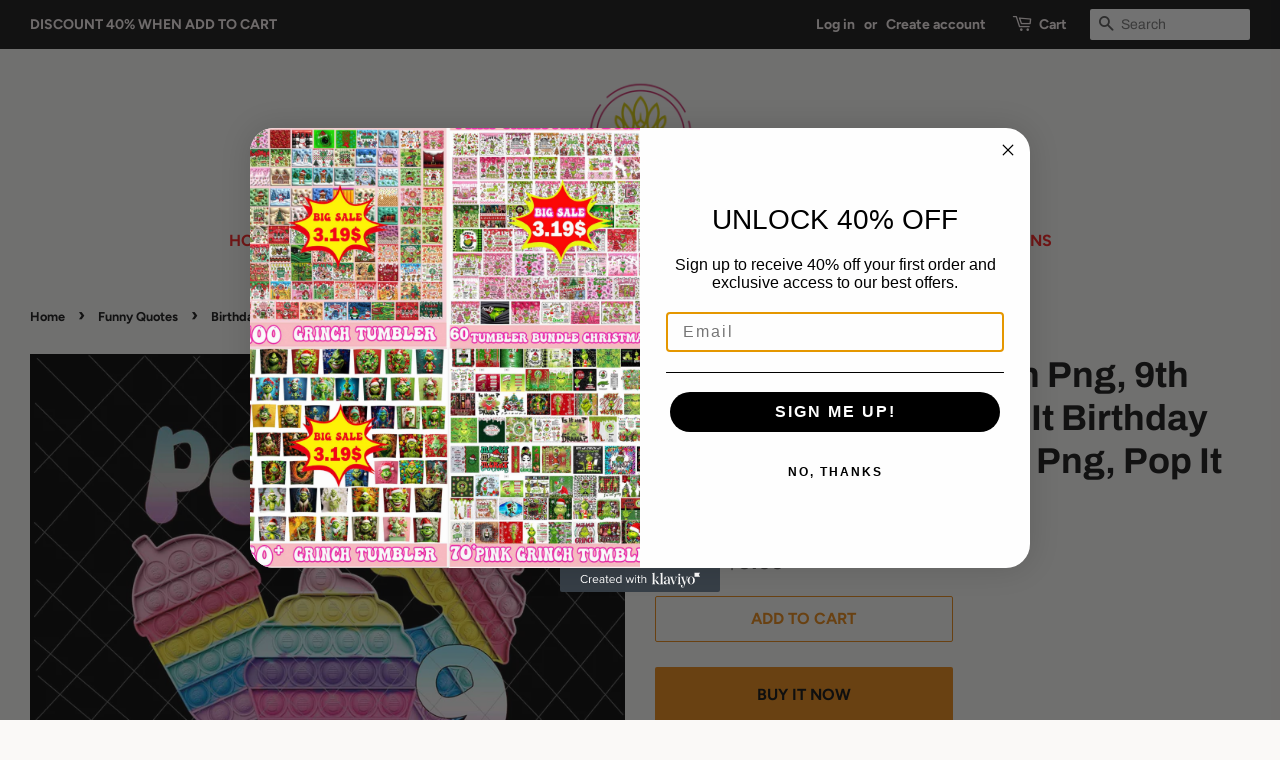

--- FILE ---
content_type: text/html; charset=utf-8
request_url: https://buydesigntshirt.com/collections/quotes/products/copy-of-birthday-girl-pop-it-8th-png-8th-birthday-gir-png-pop-it-birthday-girl-png-birthday-girl-png-pop-it-png
body_size: 17379
content:
<!doctype html>
<html class="no-js">
<head>
  <meta name="p:domain_verify" content="b496f5bd61bac5a0033a0f55bddcdb93"/>
  <!-- Basic page needs ================================================== -->
  <meta charset="utf-8">
  <meta http-equiv="X-UA-Compatible" content="IE=edge,chrome=1">

  
  <link rel="shortcut icon" href="//buydesigntshirt.com/cdn/shop/files/LOGOGOGO_32x32.png?v=1613783415" type="image/png" />
  

  <!-- Title and description ================================================== -->
  <title>
  Birthday Girl Pop It 9th Png, 9th Birthday Gir Png, Pop It Birthday Gi &ndash; buydesigntshirt
  </title>

  
  <meta name="description" content="*** Welcome to Buydesigntshirt *** *** INSTANT DOWNLOAD FILE **** In Zip package are 5 groaphic digital files for instatnt download:- 2 SVG-1 PNG( 300 ppi)-1 DXF-1 EPS File * Unzip your ZIP file after downloadedThis is a listing for one SVG, DXF, and EPS file for electronic cutting machines along with one PNG file. Thi">
  

  <!-- Social meta ================================================== -->
  <!-- /snippets/social-meta-tags.liquid -->




<meta property="og:site_name" content="buydesigntshirt">
<meta property="og:url" content="https://buydesigntshirt.com/products/copy-of-birthday-girl-pop-it-8th-png-8th-birthday-gir-png-pop-it-birthday-girl-png-birthday-girl-png-pop-it-png">
<meta property="og:title" content="Birthday Girl Pop It 9th Png, 9th Birthday Gir Png, Pop It Birthday Girl Png, Birthday Girl Png, Pop It Png">
<meta property="og:type" content="product">
<meta property="og:description" content="*** Welcome to Buydesigntshirt *** *** INSTANT DOWNLOAD FILE **** In Zip package are 5 groaphic digital files for instatnt download:- 2 SVG-1 PNG( 300 ppi)-1 DXF-1 EPS File * Unzip your ZIP file after downloadedThis is a listing for one SVG, DXF, and EPS file for electronic cutting machines along with one PNG file. Thi">

  <meta property="og:price:amount" content="2.99">
  <meta property="og:price:currency" content="USD">

<meta property="og:image" content="http://buydesigntshirt.com/cdn/shop/products/Untitled-2_bc48065a-57fe-4295-9f3b-50f41f5623b9_1200x1200.jpg?v=1633188139">
<meta property="og:image:secure_url" content="https://buydesigntshirt.com/cdn/shop/products/Untitled-2_bc48065a-57fe-4295-9f3b-50f41f5623b9_1200x1200.jpg?v=1633188139">


  <meta name="twitter:site" content="@buydesigntshirt">

<meta name="twitter:card" content="summary_large_image">
<meta name="twitter:title" content="Birthday Girl Pop It 9th Png, 9th Birthday Gir Png, Pop It Birthday Girl Png, Birthday Girl Png, Pop It Png">
<meta name="twitter:description" content="*** Welcome to Buydesigntshirt *** *** INSTANT DOWNLOAD FILE **** In Zip package are 5 groaphic digital files for instatnt download:- 2 SVG-1 PNG( 300 ppi)-1 DXF-1 EPS File * Unzip your ZIP file after downloadedThis is a listing for one SVG, DXF, and EPS file for electronic cutting machines along with one PNG file. Thi">


  <!-- Helpers ================================================== -->
  <link rel="canonical" href="https://buydesigntshirt.com/products/copy-of-birthday-girl-pop-it-8th-png-8th-birthday-gir-png-pop-it-birthday-girl-png-birthday-girl-png-pop-it-png">
  <meta name="viewport" content="width=device-width,initial-scale=1">
  <meta name="theme-color" content="#e88611">

  <!-- CSS ================================================== -->
  <link href="//buydesigntshirt.com/cdn/shop/t/2/assets/timber.scss.css?v=14483278867856326671759259377" rel="stylesheet" type="text/css" media="all" />
  <link href="//buydesigntshirt.com/cdn/shop/t/2/assets/theme.scss.css?v=74756731365580067191759259377" rel="stylesheet" type="text/css" media="all" />

  <script>
    window.theme = window.theme || {};

    var theme = {
      strings: {
        addToCart: "Add to Cart",
        soldOut: "Sold Out",
        unavailable: "Unavailable",
        zoomClose: "Close (Esc)",
        zoomPrev: "Previous (Left arrow key)",
        zoomNext: "Next (Right arrow key)",
        addressError: "Error looking up that address",
        addressNoResults: "No results for that address",
        addressQueryLimit: "You have exceeded the Google API usage limit. Consider upgrading to a \u003ca href=\"https:\/\/developers.google.com\/maps\/premium\/usage-limits\"\u003ePremium Plan\u003c\/a\u003e.",
        authError: "There was a problem authenticating your Google Maps API Key."
      },
      settings: {
        // Adding some settings to allow the editor to update correctly when they are changed
        enableWideLayout: true,
        typeAccentTransform: true,
        typeAccentSpacing: false,
        baseFontSize: '17px',
        headerBaseFontSize: '36px',
        accentFontSize: '16px'
      },
      variables: {
        mediaQueryMedium: 'screen and (max-width: 768px)',
        bpSmall: false
      },
      moneyFormat: "${{amount}}"
    }

    document.documentElement.className = document.documentElement.className.replace('no-js', 'supports-js');
  </script>

  <!-- Header hook for plugins ================================================== -->
  <script>window.performance && window.performance.mark && window.performance.mark('shopify.content_for_header.start');</script><meta id="shopify-digital-wallet" name="shopify-digital-wallet" content="/28406218800/digital_wallets/dialog">
<meta name="shopify-checkout-api-token" content="a678c040f71656cc09e0e7cf9b93ddfb">
<meta id="in-context-paypal-metadata" data-shop-id="28406218800" data-venmo-supported="false" data-environment="production" data-locale="en_US" data-paypal-v4="true" data-currency="USD">
<link rel="alternate" type="application/json+oembed" href="https://buydesigntshirt.com/products/copy-of-birthday-girl-pop-it-8th-png-8th-birthday-gir-png-pop-it-birthday-girl-png-birthday-girl-png-pop-it-png.oembed">
<script async="async" src="/checkouts/internal/preloads.js?locale=en-US"></script>
<script id="shopify-features" type="application/json">{"accessToken":"a678c040f71656cc09e0e7cf9b93ddfb","betas":["rich-media-storefront-analytics"],"domain":"buydesigntshirt.com","predictiveSearch":true,"shopId":28406218800,"locale":"en"}</script>
<script>var Shopify = Shopify || {};
Shopify.shop = "buydesigntshirt.myshopify.com";
Shopify.locale = "en";
Shopify.currency = {"active":"USD","rate":"1.0"};
Shopify.country = "US";
Shopify.theme = {"name":"Minimal","id":80502849584,"schema_name":"Minimal","schema_version":"11.7.9","theme_store_id":380,"role":"main"};
Shopify.theme.handle = "null";
Shopify.theme.style = {"id":null,"handle":null};
Shopify.cdnHost = "buydesigntshirt.com/cdn";
Shopify.routes = Shopify.routes || {};
Shopify.routes.root = "/";</script>
<script type="module">!function(o){(o.Shopify=o.Shopify||{}).modules=!0}(window);</script>
<script>!function(o){function n(){var o=[];function n(){o.push(Array.prototype.slice.apply(arguments))}return n.q=o,n}var t=o.Shopify=o.Shopify||{};t.loadFeatures=n(),t.autoloadFeatures=n()}(window);</script>
<script id="shop-js-analytics" type="application/json">{"pageType":"product"}</script>
<script defer="defer" async type="module" src="//buydesigntshirt.com/cdn/shopifycloud/shop-js/modules/v2/client.init-shop-cart-sync_C5BV16lS.en.esm.js"></script>
<script defer="defer" async type="module" src="//buydesigntshirt.com/cdn/shopifycloud/shop-js/modules/v2/chunk.common_CygWptCX.esm.js"></script>
<script type="module">
  await import("//buydesigntshirt.com/cdn/shopifycloud/shop-js/modules/v2/client.init-shop-cart-sync_C5BV16lS.en.esm.js");
await import("//buydesigntshirt.com/cdn/shopifycloud/shop-js/modules/v2/chunk.common_CygWptCX.esm.js");

  window.Shopify.SignInWithShop?.initShopCartSync?.({"fedCMEnabled":true,"windoidEnabled":true});

</script>
<script>(function() {
  var isLoaded = false;
  function asyncLoad() {
    if (isLoaded) return;
    isLoaded = true;
    var urls = ["https:\/\/sales-pop.carecart.io\/lib\/salesnotifier.js?shop=buydesigntshirt.myshopify.com"];
    for (var i = 0; i < urls.length; i++) {
      var s = document.createElement('script');
      s.type = 'text/javascript';
      s.async = true;
      s.src = urls[i];
      var x = document.getElementsByTagName('script')[0];
      x.parentNode.insertBefore(s, x);
    }
  };
  if(window.attachEvent) {
    window.attachEvent('onload', asyncLoad);
  } else {
    window.addEventListener('load', asyncLoad, false);
  }
})();</script>
<script id="__st">var __st={"a":28406218800,"offset":25200,"reqid":"65b79a95-c690-41bb-84d0-5a2ce8da0271-1768669324","pageurl":"buydesigntshirt.com\/collections\/quotes\/products\/copy-of-birthday-girl-pop-it-8th-png-8th-birthday-gir-png-pop-it-birthday-girl-png-birthday-girl-png-pop-it-png","u":"50c5dacf467f","p":"product","rtyp":"product","rid":6709441560624};</script>
<script>window.ShopifyPaypalV4VisibilityTracking = true;</script>
<script id="captcha-bootstrap">!function(){'use strict';const t='contact',e='account',n='new_comment',o=[[t,t],['blogs',n],['comments',n],[t,'customer']],c=[[e,'customer_login'],[e,'guest_login'],[e,'recover_customer_password'],[e,'create_customer']],r=t=>t.map((([t,e])=>`form[action*='/${t}']:not([data-nocaptcha='true']) input[name='form_type'][value='${e}']`)).join(','),a=t=>()=>t?[...document.querySelectorAll(t)].map((t=>t.form)):[];function s(){const t=[...o],e=r(t);return a(e)}const i='password',u='form_key',d=['recaptcha-v3-token','g-recaptcha-response','h-captcha-response',i],f=()=>{try{return window.sessionStorage}catch{return}},m='__shopify_v',_=t=>t.elements[u];function p(t,e,n=!1){try{const o=window.sessionStorage,c=JSON.parse(o.getItem(e)),{data:r}=function(t){const{data:e,action:n}=t;return t[m]||n?{data:e,action:n}:{data:t,action:n}}(c);for(const[e,n]of Object.entries(r))t.elements[e]&&(t.elements[e].value=n);n&&o.removeItem(e)}catch(o){console.error('form repopulation failed',{error:o})}}const l='form_type',E='cptcha';function T(t){t.dataset[E]=!0}const w=window,h=w.document,L='Shopify',v='ce_forms',y='captcha';let A=!1;((t,e)=>{const n=(g='f06e6c50-85a8-45c8-87d0-21a2b65856fe',I='https://cdn.shopify.com/shopifycloud/storefront-forms-hcaptcha/ce_storefront_forms_captcha_hcaptcha.v1.5.2.iife.js',D={infoText:'Protected by hCaptcha',privacyText:'Privacy',termsText:'Terms'},(t,e,n)=>{const o=w[L][v],c=o.bindForm;if(c)return c(t,g,e,D).then(n);var r;o.q.push([[t,g,e,D],n]),r=I,A||(h.body.append(Object.assign(h.createElement('script'),{id:'captcha-provider',async:!0,src:r})),A=!0)});var g,I,D;w[L]=w[L]||{},w[L][v]=w[L][v]||{},w[L][v].q=[],w[L][y]=w[L][y]||{},w[L][y].protect=function(t,e){n(t,void 0,e),T(t)},Object.freeze(w[L][y]),function(t,e,n,w,h,L){const[v,y,A,g]=function(t,e,n){const i=e?o:[],u=t?c:[],d=[...i,...u],f=r(d),m=r(i),_=r(d.filter((([t,e])=>n.includes(e))));return[a(f),a(m),a(_),s()]}(w,h,L),I=t=>{const e=t.target;return e instanceof HTMLFormElement?e:e&&e.form},D=t=>v().includes(t);t.addEventListener('submit',(t=>{const e=I(t);if(!e)return;const n=D(e)&&!e.dataset.hcaptchaBound&&!e.dataset.recaptchaBound,o=_(e),c=g().includes(e)&&(!o||!o.value);(n||c)&&t.preventDefault(),c&&!n&&(function(t){try{if(!f())return;!function(t){const e=f();if(!e)return;const n=_(t);if(!n)return;const o=n.value;o&&e.removeItem(o)}(t);const e=Array.from(Array(32),(()=>Math.random().toString(36)[2])).join('');!function(t,e){_(t)||t.append(Object.assign(document.createElement('input'),{type:'hidden',name:u})),t.elements[u].value=e}(t,e),function(t,e){const n=f();if(!n)return;const o=[...t.querySelectorAll(`input[type='${i}']`)].map((({name:t})=>t)),c=[...d,...o],r={};for(const[a,s]of new FormData(t).entries())c.includes(a)||(r[a]=s);n.setItem(e,JSON.stringify({[m]:1,action:t.action,data:r}))}(t,e)}catch(e){console.error('failed to persist form',e)}}(e),e.submit())}));const S=(t,e)=>{t&&!t.dataset[E]&&(n(t,e.some((e=>e===t))),T(t))};for(const o of['focusin','change'])t.addEventListener(o,(t=>{const e=I(t);D(e)&&S(e,y())}));const B=e.get('form_key'),M=e.get(l),P=B&&M;t.addEventListener('DOMContentLoaded',(()=>{const t=y();if(P)for(const e of t)e.elements[l].value===M&&p(e,B);[...new Set([...A(),...v().filter((t=>'true'===t.dataset.shopifyCaptcha))])].forEach((e=>S(e,t)))}))}(h,new URLSearchParams(w.location.search),n,t,e,['guest_login'])})(!0,!0)}();</script>
<script integrity="sha256-4kQ18oKyAcykRKYeNunJcIwy7WH5gtpwJnB7kiuLZ1E=" data-source-attribution="shopify.loadfeatures" defer="defer" src="//buydesigntshirt.com/cdn/shopifycloud/storefront/assets/storefront/load_feature-a0a9edcb.js" crossorigin="anonymous"></script>
<script data-source-attribution="shopify.dynamic_checkout.dynamic.init">var Shopify=Shopify||{};Shopify.PaymentButton=Shopify.PaymentButton||{isStorefrontPortableWallets:!0,init:function(){window.Shopify.PaymentButton.init=function(){};var t=document.createElement("script");t.src="https://buydesigntshirt.com/cdn/shopifycloud/portable-wallets/latest/portable-wallets.en.js",t.type="module",document.head.appendChild(t)}};
</script>
<script data-source-attribution="shopify.dynamic_checkout.buyer_consent">
  function portableWalletsHideBuyerConsent(e){var t=document.getElementById("shopify-buyer-consent"),n=document.getElementById("shopify-subscription-policy-button");t&&n&&(t.classList.add("hidden"),t.setAttribute("aria-hidden","true"),n.removeEventListener("click",e))}function portableWalletsShowBuyerConsent(e){var t=document.getElementById("shopify-buyer-consent"),n=document.getElementById("shopify-subscription-policy-button");t&&n&&(t.classList.remove("hidden"),t.removeAttribute("aria-hidden"),n.addEventListener("click",e))}window.Shopify?.PaymentButton&&(window.Shopify.PaymentButton.hideBuyerConsent=portableWalletsHideBuyerConsent,window.Shopify.PaymentButton.showBuyerConsent=portableWalletsShowBuyerConsent);
</script>
<script>
  function portableWalletsCleanup(e){e&&e.src&&console.error("Failed to load portable wallets script "+e.src);var t=document.querySelectorAll("shopify-accelerated-checkout .shopify-payment-button__skeleton, shopify-accelerated-checkout-cart .wallet-cart-button__skeleton"),e=document.getElementById("shopify-buyer-consent");for(let e=0;e<t.length;e++)t[e].remove();e&&e.remove()}function portableWalletsNotLoadedAsModule(e){e instanceof ErrorEvent&&"string"==typeof e.message&&e.message.includes("import.meta")&&"string"==typeof e.filename&&e.filename.includes("portable-wallets")&&(window.removeEventListener("error",portableWalletsNotLoadedAsModule),window.Shopify.PaymentButton.failedToLoad=e,"loading"===document.readyState?document.addEventListener("DOMContentLoaded",window.Shopify.PaymentButton.init):window.Shopify.PaymentButton.init())}window.addEventListener("error",portableWalletsNotLoadedAsModule);
</script>

<script type="module" src="https://buydesigntshirt.com/cdn/shopifycloud/portable-wallets/latest/portable-wallets.en.js" onError="portableWalletsCleanup(this)" crossorigin="anonymous"></script>
<script nomodule>
  document.addEventListener("DOMContentLoaded", portableWalletsCleanup);
</script>

<link id="shopify-accelerated-checkout-styles" rel="stylesheet" media="screen" href="https://buydesigntshirt.com/cdn/shopifycloud/portable-wallets/latest/accelerated-checkout-backwards-compat.css" crossorigin="anonymous">
<style id="shopify-accelerated-checkout-cart">
        #shopify-buyer-consent {
  margin-top: 1em;
  display: inline-block;
  width: 100%;
}

#shopify-buyer-consent.hidden {
  display: none;
}

#shopify-subscription-policy-button {
  background: none;
  border: none;
  padding: 0;
  text-decoration: underline;
  font-size: inherit;
  cursor: pointer;
}

#shopify-subscription-policy-button::before {
  box-shadow: none;
}

      </style>

<script>window.performance && window.performance.mark && window.performance.mark('shopify.content_for_header.end');</script>

  <script src="//buydesigntshirt.com/cdn/shop/t/2/assets/jquery-2.2.3.min.js?v=58211863146907186831583486060" type="text/javascript"></script>

  <script src="//buydesigntshirt.com/cdn/shop/t/2/assets/lazysizes.min.js?v=155223123402716617051583486060" async="async"></script>

  
  

<!-- BEGIN app block: shopify://apps/klaviyo-email-marketing-sms/blocks/klaviyo-onsite-embed/2632fe16-c075-4321-a88b-50b567f42507 -->












  <script async src="https://static.klaviyo.com/onsite/js/UdYP3H/klaviyo.js?company_id=UdYP3H"></script>
  <script>!function(){if(!window.klaviyo){window._klOnsite=window._klOnsite||[];try{window.klaviyo=new Proxy({},{get:function(n,i){return"push"===i?function(){var n;(n=window._klOnsite).push.apply(n,arguments)}:function(){for(var n=arguments.length,o=new Array(n),w=0;w<n;w++)o[w]=arguments[w];var t="function"==typeof o[o.length-1]?o.pop():void 0,e=new Promise((function(n){window._klOnsite.push([i].concat(o,[function(i){t&&t(i),n(i)}]))}));return e}}})}catch(n){window.klaviyo=window.klaviyo||[],window.klaviyo.push=function(){var n;(n=window._klOnsite).push.apply(n,arguments)}}}}();</script>

  
    <script id="viewed_product">
      if (item == null) {
        var _learnq = _learnq || [];

        var MetafieldReviews = null
        var MetafieldYotpoRating = null
        var MetafieldYotpoCount = null
        var MetafieldLooxRating = null
        var MetafieldLooxCount = null
        var okendoProduct = null
        var okendoProductReviewCount = null
        var okendoProductReviewAverageValue = null
        try {
          // The following fields are used for Customer Hub recently viewed in order to add reviews.
          // This information is not part of __kla_viewed. Instead, it is part of __kla_viewed_reviewed_items
          MetafieldReviews = {};
          MetafieldYotpoRating = null
          MetafieldYotpoCount = null
          MetafieldLooxRating = null
          MetafieldLooxCount = null

          okendoProduct = null
          // If the okendo metafield is not legacy, it will error, which then requires the new json formatted data
          if (okendoProduct && 'error' in okendoProduct) {
            okendoProduct = null
          }
          okendoProductReviewCount = okendoProduct ? okendoProduct.reviewCount : null
          okendoProductReviewAverageValue = okendoProduct ? okendoProduct.reviewAverageValue : null
        } catch (error) {
          console.error('Error in Klaviyo onsite reviews tracking:', error);
        }

        var item = {
          Name: "Birthday Girl Pop It 9th Png, 9th Birthday Gir Png, Pop It Birthday Girl Png, Birthday Girl Png, Pop It Png",
          ProductID: 6709441560624,
          Categories: ["Funny Quotes","NEWEST DESIGN"],
          ImageURL: "https://buydesigntshirt.com/cdn/shop/products/Untitled-2_bc48065a-57fe-4295-9f3b-50f41f5623b9_grande.jpg?v=1633188139",
          URL: "https://buydesigntshirt.com/products/copy-of-birthday-girl-pop-it-8th-png-8th-birthday-gir-png-pop-it-birthday-girl-png-birthday-girl-png-pop-it-png",
          Brand: "buydesigntshirt",
          Price: "$2.99",
          Value: "2.99",
          CompareAtPrice: "$5.00"
        };
        _learnq.push(['track', 'Viewed Product', item]);
        _learnq.push(['trackViewedItem', {
          Title: item.Name,
          ItemId: item.ProductID,
          Categories: item.Categories,
          ImageUrl: item.ImageURL,
          Url: item.URL,
          Metadata: {
            Brand: item.Brand,
            Price: item.Price,
            Value: item.Value,
            CompareAtPrice: item.CompareAtPrice
          },
          metafields:{
            reviews: MetafieldReviews,
            yotpo:{
              rating: MetafieldYotpoRating,
              count: MetafieldYotpoCount,
            },
            loox:{
              rating: MetafieldLooxRating,
              count: MetafieldLooxCount,
            },
            okendo: {
              rating: okendoProductReviewAverageValue,
              count: okendoProductReviewCount,
            }
          }
        }]);
      }
    </script>
  




  <script>
    window.klaviyoReviewsProductDesignMode = false
  </script>







<!-- END app block --><link href="https://monorail-edge.shopifysvc.com" rel="dns-prefetch">
<script>(function(){if ("sendBeacon" in navigator && "performance" in window) {try {var session_token_from_headers = performance.getEntriesByType('navigation')[0].serverTiming.find(x => x.name == '_s').description;} catch {var session_token_from_headers = undefined;}var session_cookie_matches = document.cookie.match(/_shopify_s=([^;]*)/);var session_token_from_cookie = session_cookie_matches && session_cookie_matches.length === 2 ? session_cookie_matches[1] : "";var session_token = session_token_from_headers || session_token_from_cookie || "";function handle_abandonment_event(e) {var entries = performance.getEntries().filter(function(entry) {return /monorail-edge.shopifysvc.com/.test(entry.name);});if (!window.abandonment_tracked && entries.length === 0) {window.abandonment_tracked = true;var currentMs = Date.now();var navigation_start = performance.timing.navigationStart;var payload = {shop_id: 28406218800,url: window.location.href,navigation_start,duration: currentMs - navigation_start,session_token,page_type: "product"};window.navigator.sendBeacon("https://monorail-edge.shopifysvc.com/v1/produce", JSON.stringify({schema_id: "online_store_buyer_site_abandonment/1.1",payload: payload,metadata: {event_created_at_ms: currentMs,event_sent_at_ms: currentMs}}));}}window.addEventListener('pagehide', handle_abandonment_event);}}());</script>
<script id="web-pixels-manager-setup">(function e(e,d,r,n,o){if(void 0===o&&(o={}),!Boolean(null===(a=null===(i=window.Shopify)||void 0===i?void 0:i.analytics)||void 0===a?void 0:a.replayQueue)){var i,a;window.Shopify=window.Shopify||{};var t=window.Shopify;t.analytics=t.analytics||{};var s=t.analytics;s.replayQueue=[],s.publish=function(e,d,r){return s.replayQueue.push([e,d,r]),!0};try{self.performance.mark("wpm:start")}catch(e){}var l=function(){var e={modern:/Edge?\/(1{2}[4-9]|1[2-9]\d|[2-9]\d{2}|\d{4,})\.\d+(\.\d+|)|Firefox\/(1{2}[4-9]|1[2-9]\d|[2-9]\d{2}|\d{4,})\.\d+(\.\d+|)|Chrom(ium|e)\/(9{2}|\d{3,})\.\d+(\.\d+|)|(Maci|X1{2}).+ Version\/(15\.\d+|(1[6-9]|[2-9]\d|\d{3,})\.\d+)([,.]\d+|)( \(\w+\)|)( Mobile\/\w+|) Safari\/|Chrome.+OPR\/(9{2}|\d{3,})\.\d+\.\d+|(CPU[ +]OS|iPhone[ +]OS|CPU[ +]iPhone|CPU IPhone OS|CPU iPad OS)[ +]+(15[._]\d+|(1[6-9]|[2-9]\d|\d{3,})[._]\d+)([._]\d+|)|Android:?[ /-](13[3-9]|1[4-9]\d|[2-9]\d{2}|\d{4,})(\.\d+|)(\.\d+|)|Android.+Firefox\/(13[5-9]|1[4-9]\d|[2-9]\d{2}|\d{4,})\.\d+(\.\d+|)|Android.+Chrom(ium|e)\/(13[3-9]|1[4-9]\d|[2-9]\d{2}|\d{4,})\.\d+(\.\d+|)|SamsungBrowser\/([2-9]\d|\d{3,})\.\d+/,legacy:/Edge?\/(1[6-9]|[2-9]\d|\d{3,})\.\d+(\.\d+|)|Firefox\/(5[4-9]|[6-9]\d|\d{3,})\.\d+(\.\d+|)|Chrom(ium|e)\/(5[1-9]|[6-9]\d|\d{3,})\.\d+(\.\d+|)([\d.]+$|.*Safari\/(?![\d.]+ Edge\/[\d.]+$))|(Maci|X1{2}).+ Version\/(10\.\d+|(1[1-9]|[2-9]\d|\d{3,})\.\d+)([,.]\d+|)( \(\w+\)|)( Mobile\/\w+|) Safari\/|Chrome.+OPR\/(3[89]|[4-9]\d|\d{3,})\.\d+\.\d+|(CPU[ +]OS|iPhone[ +]OS|CPU[ +]iPhone|CPU IPhone OS|CPU iPad OS)[ +]+(10[._]\d+|(1[1-9]|[2-9]\d|\d{3,})[._]\d+)([._]\d+|)|Android:?[ /-](13[3-9]|1[4-9]\d|[2-9]\d{2}|\d{4,})(\.\d+|)(\.\d+|)|Mobile Safari.+OPR\/([89]\d|\d{3,})\.\d+\.\d+|Android.+Firefox\/(13[5-9]|1[4-9]\d|[2-9]\d{2}|\d{4,})\.\d+(\.\d+|)|Android.+Chrom(ium|e)\/(13[3-9]|1[4-9]\d|[2-9]\d{2}|\d{4,})\.\d+(\.\d+|)|Android.+(UC? ?Browser|UCWEB|U3)[ /]?(15\.([5-9]|\d{2,})|(1[6-9]|[2-9]\d|\d{3,})\.\d+)\.\d+|SamsungBrowser\/(5\.\d+|([6-9]|\d{2,})\.\d+)|Android.+MQ{2}Browser\/(14(\.(9|\d{2,})|)|(1[5-9]|[2-9]\d|\d{3,})(\.\d+|))(\.\d+|)|K[Aa][Ii]OS\/(3\.\d+|([4-9]|\d{2,})\.\d+)(\.\d+|)/},d=e.modern,r=e.legacy,n=navigator.userAgent;return n.match(d)?"modern":n.match(r)?"legacy":"unknown"}(),u="modern"===l?"modern":"legacy",c=(null!=n?n:{modern:"",legacy:""})[u],f=function(e){return[e.baseUrl,"/wpm","/b",e.hashVersion,"modern"===e.buildTarget?"m":"l",".js"].join("")}({baseUrl:d,hashVersion:r,buildTarget:u}),m=function(e){var d=e.version,r=e.bundleTarget,n=e.surface,o=e.pageUrl,i=e.monorailEndpoint;return{emit:function(e){var a=e.status,t=e.errorMsg,s=(new Date).getTime(),l=JSON.stringify({metadata:{event_sent_at_ms:s},events:[{schema_id:"web_pixels_manager_load/3.1",payload:{version:d,bundle_target:r,page_url:o,status:a,surface:n,error_msg:t},metadata:{event_created_at_ms:s}}]});if(!i)return console&&console.warn&&console.warn("[Web Pixels Manager] No Monorail endpoint provided, skipping logging."),!1;try{return self.navigator.sendBeacon.bind(self.navigator)(i,l)}catch(e){}var u=new XMLHttpRequest;try{return u.open("POST",i,!0),u.setRequestHeader("Content-Type","text/plain"),u.send(l),!0}catch(e){return console&&console.warn&&console.warn("[Web Pixels Manager] Got an unhandled error while logging to Monorail."),!1}}}}({version:r,bundleTarget:l,surface:e.surface,pageUrl:self.location.href,monorailEndpoint:e.monorailEndpoint});try{o.browserTarget=l,function(e){var d=e.src,r=e.async,n=void 0===r||r,o=e.onload,i=e.onerror,a=e.sri,t=e.scriptDataAttributes,s=void 0===t?{}:t,l=document.createElement("script"),u=document.querySelector("head"),c=document.querySelector("body");if(l.async=n,l.src=d,a&&(l.integrity=a,l.crossOrigin="anonymous"),s)for(var f in s)if(Object.prototype.hasOwnProperty.call(s,f))try{l.dataset[f]=s[f]}catch(e){}if(o&&l.addEventListener("load",o),i&&l.addEventListener("error",i),u)u.appendChild(l);else{if(!c)throw new Error("Did not find a head or body element to append the script");c.appendChild(l)}}({src:f,async:!0,onload:function(){if(!function(){var e,d;return Boolean(null===(d=null===(e=window.Shopify)||void 0===e?void 0:e.analytics)||void 0===d?void 0:d.initialized)}()){var d=window.webPixelsManager.init(e)||void 0;if(d){var r=window.Shopify.analytics;r.replayQueue.forEach((function(e){var r=e[0],n=e[1],o=e[2];d.publishCustomEvent(r,n,o)})),r.replayQueue=[],r.publish=d.publishCustomEvent,r.visitor=d.visitor,r.initialized=!0}}},onerror:function(){return m.emit({status:"failed",errorMsg:"".concat(f," has failed to load")})},sri:function(e){var d=/^sha384-[A-Za-z0-9+/=]+$/;return"string"==typeof e&&d.test(e)}(c)?c:"",scriptDataAttributes:o}),m.emit({status:"loading"})}catch(e){m.emit({status:"failed",errorMsg:(null==e?void 0:e.message)||"Unknown error"})}}})({shopId: 28406218800,storefrontBaseUrl: "https://buydesigntshirt.com",extensionsBaseUrl: "https://extensions.shopifycdn.com/cdn/shopifycloud/web-pixels-manager",monorailEndpoint: "https://monorail-edge.shopifysvc.com/unstable/produce_batch",surface: "storefront-renderer",enabledBetaFlags: ["2dca8a86"],webPixelsConfigList: [{"id":"shopify-app-pixel","configuration":"{}","eventPayloadVersion":"v1","runtimeContext":"STRICT","scriptVersion":"0450","apiClientId":"shopify-pixel","type":"APP","privacyPurposes":["ANALYTICS","MARKETING"]},{"id":"shopify-custom-pixel","eventPayloadVersion":"v1","runtimeContext":"LAX","scriptVersion":"0450","apiClientId":"shopify-pixel","type":"CUSTOM","privacyPurposes":["ANALYTICS","MARKETING"]}],isMerchantRequest: false,initData: {"shop":{"name":"buydesigntshirt","paymentSettings":{"currencyCode":"USD"},"myshopifyDomain":"buydesigntshirt.myshopify.com","countryCode":"VN","storefrontUrl":"https:\/\/buydesigntshirt.com"},"customer":null,"cart":null,"checkout":null,"productVariants":[{"price":{"amount":2.99,"currencyCode":"USD"},"product":{"title":"Birthday Girl Pop It 9th Png, 9th Birthday Gir Png, Pop It Birthday Girl Png, Birthday Girl Png, Pop It Png","vendor":"buydesigntshirt","id":"6709441560624","untranslatedTitle":"Birthday Girl Pop It 9th Png, 9th Birthday Gir Png, Pop It Birthday Girl Png, Birthday Girl Png, Pop It Png","url":"\/products\/copy-of-birthday-girl-pop-it-8th-png-8th-birthday-gir-png-pop-it-birthday-girl-png-birthday-girl-png-pop-it-png","type":""},"id":"39730826543152","image":{"src":"\/\/buydesigntshirt.com\/cdn\/shop\/products\/Untitled-2_bc48065a-57fe-4295-9f3b-50f41f5623b9.jpg?v=1633188139"},"sku":"","title":"Default Title","untranslatedTitle":"Default Title"}],"purchasingCompany":null},},"https://buydesigntshirt.com/cdn","fcfee988w5aeb613cpc8e4bc33m6693e112",{"modern":"","legacy":""},{"shopId":"28406218800","storefrontBaseUrl":"https:\/\/buydesigntshirt.com","extensionBaseUrl":"https:\/\/extensions.shopifycdn.com\/cdn\/shopifycloud\/web-pixels-manager","surface":"storefront-renderer","enabledBetaFlags":"[\"2dca8a86\"]","isMerchantRequest":"false","hashVersion":"fcfee988w5aeb613cpc8e4bc33m6693e112","publish":"custom","events":"[[\"page_viewed\",{}],[\"product_viewed\",{\"productVariant\":{\"price\":{\"amount\":2.99,\"currencyCode\":\"USD\"},\"product\":{\"title\":\"Birthday Girl Pop It 9th Png, 9th Birthday Gir Png, Pop It Birthday Girl Png, Birthday Girl Png, Pop It Png\",\"vendor\":\"buydesigntshirt\",\"id\":\"6709441560624\",\"untranslatedTitle\":\"Birthday Girl Pop It 9th Png, 9th Birthday Gir Png, Pop It Birthday Girl Png, Birthday Girl Png, Pop It Png\",\"url\":\"\/products\/copy-of-birthday-girl-pop-it-8th-png-8th-birthday-gir-png-pop-it-birthday-girl-png-birthday-girl-png-pop-it-png\",\"type\":\"\"},\"id\":\"39730826543152\",\"image\":{\"src\":\"\/\/buydesigntshirt.com\/cdn\/shop\/products\/Untitled-2_bc48065a-57fe-4295-9f3b-50f41f5623b9.jpg?v=1633188139\"},\"sku\":\"\",\"title\":\"Default Title\",\"untranslatedTitle\":\"Default Title\"}}]]"});</script><script>
  window.ShopifyAnalytics = window.ShopifyAnalytics || {};
  window.ShopifyAnalytics.meta = window.ShopifyAnalytics.meta || {};
  window.ShopifyAnalytics.meta.currency = 'USD';
  var meta = {"product":{"id":6709441560624,"gid":"gid:\/\/shopify\/Product\/6709441560624","vendor":"buydesigntshirt","type":"","handle":"copy-of-birthday-girl-pop-it-8th-png-8th-birthday-gir-png-pop-it-birthday-girl-png-birthday-girl-png-pop-it-png","variants":[{"id":39730826543152,"price":299,"name":"Birthday Girl Pop It 9th Png, 9th Birthday Gir Png, Pop It Birthday Girl Png, Birthday Girl Png, Pop It Png","public_title":null,"sku":""}],"remote":false},"page":{"pageType":"product","resourceType":"product","resourceId":6709441560624,"requestId":"65b79a95-c690-41bb-84d0-5a2ce8da0271-1768669324"}};
  for (var attr in meta) {
    window.ShopifyAnalytics.meta[attr] = meta[attr];
  }
</script>
<script class="analytics">
  (function () {
    var customDocumentWrite = function(content) {
      var jquery = null;

      if (window.jQuery) {
        jquery = window.jQuery;
      } else if (window.Checkout && window.Checkout.$) {
        jquery = window.Checkout.$;
      }

      if (jquery) {
        jquery('body').append(content);
      }
    };

    var hasLoggedConversion = function(token) {
      if (token) {
        return document.cookie.indexOf('loggedConversion=' + token) !== -1;
      }
      return false;
    }

    var setCookieIfConversion = function(token) {
      if (token) {
        var twoMonthsFromNow = new Date(Date.now());
        twoMonthsFromNow.setMonth(twoMonthsFromNow.getMonth() + 2);

        document.cookie = 'loggedConversion=' + token + '; expires=' + twoMonthsFromNow;
      }
    }

    var trekkie = window.ShopifyAnalytics.lib = window.trekkie = window.trekkie || [];
    if (trekkie.integrations) {
      return;
    }
    trekkie.methods = [
      'identify',
      'page',
      'ready',
      'track',
      'trackForm',
      'trackLink'
    ];
    trekkie.factory = function(method) {
      return function() {
        var args = Array.prototype.slice.call(arguments);
        args.unshift(method);
        trekkie.push(args);
        return trekkie;
      };
    };
    for (var i = 0; i < trekkie.methods.length; i++) {
      var key = trekkie.methods[i];
      trekkie[key] = trekkie.factory(key);
    }
    trekkie.load = function(config) {
      trekkie.config = config || {};
      trekkie.config.initialDocumentCookie = document.cookie;
      var first = document.getElementsByTagName('script')[0];
      var script = document.createElement('script');
      script.type = 'text/javascript';
      script.onerror = function(e) {
        var scriptFallback = document.createElement('script');
        scriptFallback.type = 'text/javascript';
        scriptFallback.onerror = function(error) {
                var Monorail = {
      produce: function produce(monorailDomain, schemaId, payload) {
        var currentMs = new Date().getTime();
        var event = {
          schema_id: schemaId,
          payload: payload,
          metadata: {
            event_created_at_ms: currentMs,
            event_sent_at_ms: currentMs
          }
        };
        return Monorail.sendRequest("https://" + monorailDomain + "/v1/produce", JSON.stringify(event));
      },
      sendRequest: function sendRequest(endpointUrl, payload) {
        // Try the sendBeacon API
        if (window && window.navigator && typeof window.navigator.sendBeacon === 'function' && typeof window.Blob === 'function' && !Monorail.isIos12()) {
          var blobData = new window.Blob([payload], {
            type: 'text/plain'
          });

          if (window.navigator.sendBeacon(endpointUrl, blobData)) {
            return true;
          } // sendBeacon was not successful

        } // XHR beacon

        var xhr = new XMLHttpRequest();

        try {
          xhr.open('POST', endpointUrl);
          xhr.setRequestHeader('Content-Type', 'text/plain');
          xhr.send(payload);
        } catch (e) {
          console.log(e);
        }

        return false;
      },
      isIos12: function isIos12() {
        return window.navigator.userAgent.lastIndexOf('iPhone; CPU iPhone OS 12_') !== -1 || window.navigator.userAgent.lastIndexOf('iPad; CPU OS 12_') !== -1;
      }
    };
    Monorail.produce('monorail-edge.shopifysvc.com',
      'trekkie_storefront_load_errors/1.1',
      {shop_id: 28406218800,
      theme_id: 80502849584,
      app_name: "storefront",
      context_url: window.location.href,
      source_url: "//buydesigntshirt.com/cdn/s/trekkie.storefront.cd680fe47e6c39ca5d5df5f0a32d569bc48c0f27.min.js"});

        };
        scriptFallback.async = true;
        scriptFallback.src = '//buydesigntshirt.com/cdn/s/trekkie.storefront.cd680fe47e6c39ca5d5df5f0a32d569bc48c0f27.min.js';
        first.parentNode.insertBefore(scriptFallback, first);
      };
      script.async = true;
      script.src = '//buydesigntshirt.com/cdn/s/trekkie.storefront.cd680fe47e6c39ca5d5df5f0a32d569bc48c0f27.min.js';
      first.parentNode.insertBefore(script, first);
    };
    trekkie.load(
      {"Trekkie":{"appName":"storefront","development":false,"defaultAttributes":{"shopId":28406218800,"isMerchantRequest":null,"themeId":80502849584,"themeCityHash":"625622774763545624","contentLanguage":"en","currency":"USD","eventMetadataId":"d1a04685-a199-4308-abad-82ee57470e54"},"isServerSideCookieWritingEnabled":true,"monorailRegion":"shop_domain","enabledBetaFlags":["65f19447"]},"Session Attribution":{},"S2S":{"facebookCapiEnabled":false,"source":"trekkie-storefront-renderer","apiClientId":580111}}
    );

    var loaded = false;
    trekkie.ready(function() {
      if (loaded) return;
      loaded = true;

      window.ShopifyAnalytics.lib = window.trekkie;

      var originalDocumentWrite = document.write;
      document.write = customDocumentWrite;
      try { window.ShopifyAnalytics.merchantGoogleAnalytics.call(this); } catch(error) {};
      document.write = originalDocumentWrite;

      window.ShopifyAnalytics.lib.page(null,{"pageType":"product","resourceType":"product","resourceId":6709441560624,"requestId":"65b79a95-c690-41bb-84d0-5a2ce8da0271-1768669324","shopifyEmitted":true});

      var match = window.location.pathname.match(/checkouts\/(.+)\/(thank_you|post_purchase)/)
      var token = match? match[1]: undefined;
      if (!hasLoggedConversion(token)) {
        setCookieIfConversion(token);
        window.ShopifyAnalytics.lib.track("Viewed Product",{"currency":"USD","variantId":39730826543152,"productId":6709441560624,"productGid":"gid:\/\/shopify\/Product\/6709441560624","name":"Birthday Girl Pop It 9th Png, 9th Birthday Gir Png, Pop It Birthday Girl Png, Birthday Girl Png, Pop It Png","price":"2.99","sku":"","brand":"buydesigntshirt","variant":null,"category":"","nonInteraction":true,"remote":false},undefined,undefined,{"shopifyEmitted":true});
      window.ShopifyAnalytics.lib.track("monorail:\/\/trekkie_storefront_viewed_product\/1.1",{"currency":"USD","variantId":39730826543152,"productId":6709441560624,"productGid":"gid:\/\/shopify\/Product\/6709441560624","name":"Birthday Girl Pop It 9th Png, 9th Birthday Gir Png, Pop It Birthday Girl Png, Birthday Girl Png, Pop It Png","price":"2.99","sku":"","brand":"buydesigntshirt","variant":null,"category":"","nonInteraction":true,"remote":false,"referer":"https:\/\/buydesigntshirt.com\/collections\/quotes\/products\/copy-of-birthday-girl-pop-it-8th-png-8th-birthday-gir-png-pop-it-birthday-girl-png-birthday-girl-png-pop-it-png"});
      }
    });


        var eventsListenerScript = document.createElement('script');
        eventsListenerScript.async = true;
        eventsListenerScript.src = "//buydesigntshirt.com/cdn/shopifycloud/storefront/assets/shop_events_listener-3da45d37.js";
        document.getElementsByTagName('head')[0].appendChild(eventsListenerScript);

})();</script>
<script
  defer
  src="https://buydesigntshirt.com/cdn/shopifycloud/perf-kit/shopify-perf-kit-3.0.4.min.js"
  data-application="storefront-renderer"
  data-shop-id="28406218800"
  data-render-region="gcp-us-central1"
  data-page-type="product"
  data-theme-instance-id="80502849584"
  data-theme-name="Minimal"
  data-theme-version="11.7.9"
  data-monorail-region="shop_domain"
  data-resource-timing-sampling-rate="10"
  data-shs="true"
  data-shs-beacon="true"
  data-shs-export-with-fetch="true"
  data-shs-logs-sample-rate="1"
  data-shs-beacon-endpoint="https://buydesigntshirt.com/api/collect"
></script>
</head>

<body id="birthday-girl-pop-it-9th-png-9th-birthday-gir-png-pop-it-birthday-gi" class="template-product">

  <div id="shopify-section-header" class="shopify-section"><style>
  .logo__image-wrapper {
    max-width: 111px;
  }
  /*================= If logo is above navigation ================== */
  
    .site-nav {
      
      margin-top: 30px;
    }

    
      .logo__image-wrapper {
        margin: 0 auto;
      }
    
  

  /*============ If logo is on the same line as navigation ============ */
  


  
</style>

<div data-section-id="header" data-section-type="header-section">
  <div class="header-bar">
    <div class="wrapper medium-down--hide">
      <div class="post-large--display-table">

        
          <div class="header-bar__left post-large--display-table-cell">

            

            

            
              <div class="header-bar__module header-bar__message">
                
                  DISCOUNT 40% WHEN ADD TO CART
                
              </div>
            

          </div>
        

        <div class="header-bar__right post-large--display-table-cell">

          
            <ul class="header-bar__module header-bar__module--list">
              
                <li>
                  <a href="https://shopify.com/28406218800/account?locale=en&amp;region_country=US" id="customer_login_link">Log in</a>
                </li>
                <li>or</li>
                <li>
                  <a href="https://shopify.com/28406218800/account?locale=en" id="customer_register_link">Create account</a>
                </li>
              
            </ul>
          

          <div class="header-bar__module">
            <span class="header-bar__sep" aria-hidden="true"></span>
            <a href="/cart" class="cart-page-link">
              <span class="icon icon-cart header-bar__cart-icon" aria-hidden="true"></span>
            </a>
          </div>

          <div class="header-bar__module">
            <a href="/cart" class="cart-page-link">
              Cart
              <span class="cart-count header-bar__cart-count hidden-count">0</span>
            </a>
          </div>

          
            
              <div class="header-bar__module header-bar__search">
                


  <form action="/search" method="get" class="header-bar__search-form clearfix" role="search">
    
    <button type="submit" class="btn btn--search icon-fallback-text header-bar__search-submit">
      <span class="icon icon-search" aria-hidden="true"></span>
      <span class="fallback-text">Search</span>
    </button>
    <input type="search" name="q" value="" aria-label="Search" class="header-bar__search-input" placeholder="Search">
  </form>


              </div>
            
          

        </div>
      </div>
    </div>

    <div class="wrapper post-large--hide announcement-bar--mobile">
      
        
          <span>DISCOUNT 40% WHEN ADD TO CART</span>
        
      
    </div>

    <div class="wrapper post-large--hide">
      
        <button type="button" class="mobile-nav-trigger" id="MobileNavTrigger" aria-controls="MobileNav" aria-expanded="false">
          <span class="icon icon-hamburger" aria-hidden="true"></span>
          Menu
        </button>
      
      <a href="/cart" class="cart-page-link mobile-cart-page-link">
        <span class="icon icon-cart header-bar__cart-icon" aria-hidden="true"></span>
        Cart <span class="cart-count hidden-count">0</span>
      </a>
    </div>
    <nav role="navigation">
  <ul id="MobileNav" class="mobile-nav post-large--hide">
    
      
        <li class="mobile-nav__link">
          <a
            href="/"
            class="mobile-nav"
            >
            Home
          </a>
        </li>
      
    
      
        
        <li class="mobile-nav__link" aria-haspopup="true">
          <a
            href="/collections"
            class="mobile-nav__sublist-trigger"
            aria-controls="MobileNav-Parent-2"
            aria-expanded="false">
            Catalog
            <span class="icon-fallback-text mobile-nav__sublist-expand" aria-hidden="true">
  <span class="icon icon-plus" aria-hidden="true"></span>
  <span class="fallback-text">+</span>
</span>
<span class="icon-fallback-text mobile-nav__sublist-contract" aria-hidden="true">
  <span class="icon icon-minus" aria-hidden="true"></span>
  <span class="fallback-text">-</span>
</span>

          </a>
          <ul
            id="MobileNav-Parent-2"
            class="mobile-nav__sublist">
            
            
              
                <li class="mobile-nav__sublist-link">
                  <a
                    href="/collections/halloween"
                    >
                    Halloween
                  </a>
                </li>
              
            
              
                <li class="mobile-nav__sublist-link">
                  <a
                    href="/collections/chrismats"
                    >
                    Christmas
                  </a>
                </li>
              
            
              
                <li class="mobile-nav__sublist-link">
                  <a
                    href="/collections/thanksgiving"
                    >
                    Thanksgiving
                  </a>
                </li>
              
            
              
                <li class="mobile-nav__sublist-link">
                  <a
                    href="/collections/mothers-day"
                    >
                    Mother&#39;s Day
                  </a>
                </li>
              
            
              
                <li class="mobile-nav__sublist-link">
                  <a
                    href="/collections/fathers-day"
                    >
                    Father&#39;s Day
                  </a>
                </li>
              
            
              
                <li class="mobile-nav__sublist-link">
                  <a
                    href="/collections/patricks-day"
                    >
                    St Patrick Day
                  </a>
                </li>
              
            
              
                <li class="mobile-nav__sublist-link">
                  <a
                    href="/collections/easter-day-svg"
                    >
                    Easter day
                  </a>
                </li>
              
            
              
                <li class="mobile-nav__sublist-link">
                  <a
                    href="/collections/4th-of-july"
                    >
                    4th of July
                  </a>
                </li>
              
            
              
                <li class="mobile-nav__sublist-link">
                  <a
                    href="/collections/juneteenth-svg"
                    >
                    Juneteenth
                  </a>
                </li>
              
            
              
                <li class="mobile-nav__sublist-link">
                  <a
                    href="/collections/baby-yoda"
                    >
                    Baby Yoda
                  </a>
                </li>
              
            
              
                <li class="mobile-nav__sublist-link">
                  <a
                    href="/collections/game-of-thorn"
                    >
                    Game of Thrones
                  </a>
                </li>
              
            
              
                <li class="mobile-nav__sublist-link">
                  <a
                    href="/collections/dr-seuss"
                    >
                    Dr Seuss
                  </a>
                </li>
              
            
              
                <li class="mobile-nav__sublist-link">
                  <a
                    href="/collections/quotes"
                    aria-current="page">
                    Funny Quotes
                  </a>
                </li>
              
            
          </ul>
        </li>
      
    
      
        <li class="mobile-nav__link">
          <a
            href="/collections/halloween"
            class="mobile-nav"
            >
            Halloween
          </a>
        </li>
      
    
      
        <li class="mobile-nav__link">
          <a
            href="/collections/chrismats"
            class="mobile-nav"
            >
            Christmas
          </a>
        </li>
      
    
      
        <li class="mobile-nav__link">
          <a
            href="/collections/bundle-1"
            class="mobile-nav"
            >
            Christmas Bundle
          </a>
        </li>
      
    
      
        <li class="mobile-nav__link">
          <a
            href="/collections/trending"
            class="mobile-nav"
            >
            Newest Designs
          </a>
        </li>
      
    

    
      
        <li class="mobile-nav__link">
          <a href="https://shopify.com/28406218800/account?locale=en&amp;region_country=US" id="customer_login_link">Log in</a>
        </li>
        <li class="mobile-nav__link">
          <a href="https://shopify.com/28406218800/account?locale=en" id="customer_register_link">Create account</a>
        </li>
      
    

    <li class="mobile-nav__link">
      
        <div class="header-bar__module header-bar__search">
          


  <form action="/search" method="get" class="header-bar__search-form clearfix" role="search">
    
    <button type="submit" class="btn btn--search icon-fallback-text header-bar__search-submit">
      <span class="icon icon-search" aria-hidden="true"></span>
      <span class="fallback-text">Search</span>
    </button>
    <input type="search" name="q" value="" aria-label="Search" class="header-bar__search-input" placeholder="Search">
  </form>


        </div>
      
    </li>
  </ul>
</nav>

  </div>

  <header class="site-header" role="banner">
    <div class="wrapper">

      
        <div class="grid--full">
          <div class="grid__item">
            
              <div class="h1 site-header__logo" itemscope itemtype="http://schema.org/Organization">
            
              
                <noscript>
                  
                  <div class="logo__image-wrapper">
                    <img src="//buydesigntshirt.com/cdn/shop/files/LOGOGOGO_111x.png?v=1613783415" alt="buydesigntshirt" />
                  </div>
                </noscript>
                <div class="logo__image-wrapper supports-js">
                  <a href="/" itemprop="url" style="padding-top:100.0%;">
                    
                    <img class="logo__image lazyload"
                         src="//buydesigntshirt.com/cdn/shop/files/LOGOGOGO_300x300.png?v=1613783415"
                         data-src="//buydesigntshirt.com/cdn/shop/files/LOGOGOGO_{width}x.png?v=1613783415"
                         data-widths="[120, 180, 360, 540, 720, 900, 1080, 1296, 1512, 1728, 1944, 2048]"
                         data-aspectratio="1.0"
                         data-sizes="auto"
                         alt="buydesigntshirt"
                         itemprop="logo">
                  </a>
                </div>
              
            
              </div>
            
          </div>
        </div>
        <div class="grid--full medium-down--hide">
          <div class="grid__item">
            
<nav>
  <ul class="site-nav" id="AccessibleNav">
    
      
        <li>
          <a
            href="/"
            class="site-nav__link"
            data-meganav-type="child"
            >
              Home
          </a>
        </li>
      
    
      
      
        <li
          class="site-nav--has-dropdown "
          aria-haspopup="true">
          <a
            href="/collections"
            class="site-nav__link"
            data-meganav-type="parent"
            aria-controls="MenuParent-2"
            aria-expanded="false"
            >
              Catalog
              <span class="icon icon-arrow-down" aria-hidden="true"></span>
          </a>
          <ul
            id="MenuParent-2"
            class="site-nav__dropdown "
            data-meganav-dropdown>
            
              
                <li>
                  <a
                    href="/collections/halloween"
                    class="site-nav__link"
                    data-meganav-type="child"
                    
                    tabindex="-1">
                      Halloween
                  </a>
                </li>
              
            
              
                <li>
                  <a
                    href="/collections/chrismats"
                    class="site-nav__link"
                    data-meganav-type="child"
                    
                    tabindex="-1">
                      Christmas
                  </a>
                </li>
              
            
              
                <li>
                  <a
                    href="/collections/thanksgiving"
                    class="site-nav__link"
                    data-meganav-type="child"
                    
                    tabindex="-1">
                      Thanksgiving
                  </a>
                </li>
              
            
              
                <li>
                  <a
                    href="/collections/mothers-day"
                    class="site-nav__link"
                    data-meganav-type="child"
                    
                    tabindex="-1">
                      Mother&#39;s Day
                  </a>
                </li>
              
            
              
                <li>
                  <a
                    href="/collections/fathers-day"
                    class="site-nav__link"
                    data-meganav-type="child"
                    
                    tabindex="-1">
                      Father&#39;s Day
                  </a>
                </li>
              
            
              
                <li>
                  <a
                    href="/collections/patricks-day"
                    class="site-nav__link"
                    data-meganav-type="child"
                    
                    tabindex="-1">
                      St Patrick Day
                  </a>
                </li>
              
            
              
                <li>
                  <a
                    href="/collections/easter-day-svg"
                    class="site-nav__link"
                    data-meganav-type="child"
                    
                    tabindex="-1">
                      Easter day
                  </a>
                </li>
              
            
              
                <li>
                  <a
                    href="/collections/4th-of-july"
                    class="site-nav__link"
                    data-meganav-type="child"
                    
                    tabindex="-1">
                      4th of July
                  </a>
                </li>
              
            
              
                <li>
                  <a
                    href="/collections/juneteenth-svg"
                    class="site-nav__link"
                    data-meganav-type="child"
                    
                    tabindex="-1">
                      Juneteenth
                  </a>
                </li>
              
            
              
                <li>
                  <a
                    href="/collections/baby-yoda"
                    class="site-nav__link"
                    data-meganav-type="child"
                    
                    tabindex="-1">
                      Baby Yoda
                  </a>
                </li>
              
            
              
                <li>
                  <a
                    href="/collections/game-of-thorn"
                    class="site-nav__link"
                    data-meganav-type="child"
                    
                    tabindex="-1">
                      Game of Thrones
                  </a>
                </li>
              
            
              
                <li>
                  <a
                    href="/collections/dr-seuss"
                    class="site-nav__link"
                    data-meganav-type="child"
                    
                    tabindex="-1">
                      Dr Seuss
                  </a>
                </li>
              
            
              
                <li class="site-nav--active">
                  <a
                    href="/collections/quotes"
                    class="site-nav__link"
                    data-meganav-type="child"
                    aria-current="page"
                    tabindex="-1">
                      Funny Quotes
                  </a>
                </li>
              
            
          </ul>
        </li>
      
    
      
        <li>
          <a
            href="/collections/halloween"
            class="site-nav__link"
            data-meganav-type="child"
            >
              Halloween
          </a>
        </li>
      
    
      
        <li>
          <a
            href="/collections/chrismats"
            class="site-nav__link"
            data-meganav-type="child"
            >
              Christmas
          </a>
        </li>
      
    
      
        <li>
          <a
            href="/collections/bundle-1"
            class="site-nav__link"
            data-meganav-type="child"
            >
              Christmas Bundle
          </a>
        </li>
      
    
      
        <li>
          <a
            href="/collections/trending"
            class="site-nav__link"
            data-meganav-type="child"
            >
              Newest Designs
          </a>
        </li>
      
    
  </ul>
</nav>

          </div>
        </div>
      

    </div>
  </header>
</div>



</div>

  <main class="wrapper main-content" role="main">
    <div class="grid">
        <div class="grid__item">
          

<div id="shopify-section-product-template" class="shopify-section"><div itemscope itemtype="http://schema.org/Product" id="ProductSection" data-section-id="product-template" data-section-type="product-template" data-image-zoom-type="lightbox" data-show-extra-tab="false" data-extra-tab-content="contact-us" data-enable-history-state="true">

  

  

  <meta itemprop="url" content="https://buydesigntshirt.com/products/copy-of-birthday-girl-pop-it-8th-png-8th-birthday-gir-png-pop-it-birthday-girl-png-birthday-girl-png-pop-it-png">
  <meta itemprop="image" content="//buydesigntshirt.com/cdn/shop/products/Untitled-2_bc48065a-57fe-4295-9f3b-50f41f5623b9_grande.jpg?v=1633188139">

  <div class="section-header section-header--breadcrumb">
    

<nav class="breadcrumb" role="navigation" aria-label="breadcrumbs">
  <a href="/" title="Back to the frontpage">Home</a>

  

    
      <span aria-hidden="true" class="breadcrumb__sep">&rsaquo;</span>
      
<a href="/collections/quotes" title="">Funny Quotes</a>
      
    
    <span aria-hidden="true" class="breadcrumb__sep">&rsaquo;</span>
    <span>Birthday Girl Pop It 9th Png, 9th Birthday Gir Png, Pop It Birthday Girl Png, Birthday Girl Png, Pop It Png</span>

  
</nav>


  </div>

  <div class="product-single">
    <div class="grid product-single__hero">
      <div class="grid__item post-large--one-half">

        

          <div class="product-single__photos">
            

            
              
              
<style>
  

  #ProductImage-28932248961072 {
    max-width: 700px;
    max-height: 700.0px;
  }
  #ProductImageWrapper-28932248961072 {
    max-width: 700px;
  }
</style>


              <div id="ProductImageWrapper-28932248961072" class="product-single__image-wrapper supports-js zoom-lightbox" data-image-id="28932248961072">
                <div style="padding-top:100.0%;">
                  <img id="ProductImage-28932248961072"
                       class="product-single__image lazyload"
                       src="//buydesigntshirt.com/cdn/shop/products/Untitled-2_bc48065a-57fe-4295-9f3b-50f41f5623b9_300x300.jpg?v=1633188139"
                       data-src="//buydesigntshirt.com/cdn/shop/products/Untitled-2_bc48065a-57fe-4295-9f3b-50f41f5623b9_{width}x.jpg?v=1633188139"
                       data-widths="[180, 370, 540, 740, 900, 1080, 1296, 1512, 1728, 2048]"
                       data-aspectratio="1.0"
                       data-sizes="auto"
                       
                       alt="Birthday Girl Pop It 9th Png, 9th Birthday Gir Png, Pop It Birthday Girl Png, Birthday Girl Png, Pop It Png">
                </div>
              </div>
            

            <noscript>
              <img src="//buydesigntshirt.com/cdn/shop/products/Untitled-2_bc48065a-57fe-4295-9f3b-50f41f5623b9_1024x1024@2x.jpg?v=1633188139" alt="Birthday Girl Pop It 9th Png, 9th Birthday Gir Png, Pop It Birthday Girl Png, Birthday Girl Png, Pop It Png">
            </noscript>
          </div>

          

        

        
        <ul class="gallery" class="hidden">
          
          <li data-image-id="28932248961072" class="gallery__item" data-mfp-src="//buydesigntshirt.com/cdn/shop/products/Untitled-2_bc48065a-57fe-4295-9f3b-50f41f5623b9_1024x1024@2x.jpg?v=1633188139"></li>
          
        </ul>
        

      </div>
      <div class="grid__item post-large--one-half">
        
        <h1 class="product-single__title" itemprop="name">Birthday Girl Pop It 9th Png, 9th Birthday Gir Png, Pop It Birthday Girl Png, Birthday Girl Png, Pop It Png</h1>

        <div itemprop="offers" itemscope itemtype="http://schema.org/Offer">
          

          <meta itemprop="priceCurrency" content="USD">
          <link itemprop="availability" href="http://schema.org/InStock">

          <div class="product-single__prices">
            <span id="PriceA11y" class="visually-hidden">Regular price</span>
            <span id="ProductPrice" class="product-single__price" itemprop="price" content="2.99">
              $2.99
            </span>

            
              <span id="ComparePriceA11y" class="visually-hidden" aria-hidden="false">Sale price</span>
              <s id="ComparePrice" class="product-single__sale-price">
                $5.00
              </s>
            

            <span class="product-unit-price hide" data-unit-price-container><span class="visually-hidden">Unit price</span>
  <span data-unit-price></span><span aria-hidden="true">/</span><span class="visually-hidden">per</span><span data-unit-price-base-unit></span></span>


          </div><form method="post" action="/cart/add" id="product_form_6709441560624" accept-charset="UTF-8" class="product-form--wide" enctype="multipart/form-data"><input type="hidden" name="form_type" value="product" /><input type="hidden" name="utf8" value="✓" />
            <select name="id" id="ProductSelect-product-template" class="product-single__variants">
              
                

                  <option  selected="selected"  data-sku="" value="39730826543152">Default Title - $2.99 USD</option>

                
              
            </select>

            <div class="product-single__quantity is-hidden">
              <label for="Quantity">Quantity</label>
              <input type="number" id="Quantity" name="quantity" value="1" min="1" class="quantity-selector">
            </div>

            <button type="submit" name="add" id="AddToCart" class="btn btn--wide btn--secondary">
              <span id="AddToCartText">Add to Cart</span>
            </button>
            
              <div data-shopify="payment-button" class="shopify-payment-button"> <shopify-accelerated-checkout recommended="{&quot;supports_subs&quot;:false,&quot;supports_def_opts&quot;:false,&quot;name&quot;:&quot;paypal&quot;,&quot;wallet_params&quot;:{&quot;shopId&quot;:28406218800,&quot;countryCode&quot;:&quot;VN&quot;,&quot;merchantName&quot;:&quot;buydesigntshirt&quot;,&quot;phoneRequired&quot;:false,&quot;companyRequired&quot;:false,&quot;shippingType&quot;:&quot;shipping&quot;,&quot;shopifyPaymentsEnabled&quot;:false,&quot;hasManagedSellingPlanState&quot;:null,&quot;requiresBillingAgreement&quot;:false,&quot;merchantId&quot;:&quot;B7EF35RA4P4GE&quot;,&quot;sdkUrl&quot;:&quot;https://www.paypal.com/sdk/js?components=buttons\u0026commit=false\u0026currency=USD\u0026locale=en_US\u0026client-id=AfUEYT7nO4BwZQERn9Vym5TbHAG08ptiKa9gm8OARBYgoqiAJIjllRjeIMI4g294KAH1JdTnkzubt1fr\u0026merchant-id=B7EF35RA4P4GE\u0026intent=authorize&quot;}}" fallback="{&quot;supports_subs&quot;:true,&quot;supports_def_opts&quot;:true,&quot;name&quot;:&quot;buy_it_now&quot;,&quot;wallet_params&quot;:{}}" access-token="a678c040f71656cc09e0e7cf9b93ddfb" buyer-country="US" buyer-locale="en" buyer-currency="USD" variant-params="[{&quot;id&quot;:39730826543152,&quot;requiresShipping&quot;:false}]" shop-id="28406218800" enabled-flags="[&quot;ae0f5bf6&quot;]" > <div class="shopify-payment-button__button" role="button" disabled aria-hidden="true" style="background-color: transparent; border: none"> <div class="shopify-payment-button__skeleton">&nbsp;</div> </div> <div class="shopify-payment-button__more-options shopify-payment-button__skeleton" role="button" disabled aria-hidden="true">&nbsp;</div> </shopify-accelerated-checkout> <small id="shopify-buyer-consent" class="hidden" aria-hidden="true" data-consent-type="subscription"> This item is a recurring or deferred purchase. By continuing, I agree to the <span id="shopify-subscription-policy-button">cancellation policy</span> and authorize you to charge my payment method at the prices, frequency and dates listed on this page until my order is fulfilled or I cancel, if permitted. </small> </div>
            
          <input type="hidden" name="product-id" value="6709441560624" /><input type="hidden" name="section-id" value="product-template" /></form>

          
            <div class="product-description rte" itemprop="description">
              <p>*** Welcome to Buydesigntshirt ***<br></p>
<p>*** INSTANT DOWNLOAD FILE ***<br>* In Zip package are 5 groaphic digital files for instatnt download:<br>- 2 SVG-1 PNG( 300 ppi)-1 DXF-1 EPS File</p>
<p>* Unzip your ZIP file after downloaded<br>This is a listing for one SVG, DXF, and EPS file for electronic cutting machines along with one PNG file. This SVG cut file can be used by cutting software, such as Cricut Design Space, Silhouette Studio, Sure Cuts A Lot, Canvas and other cutting software. The file will be a zipped file. You can use PNG files for sublimation and for iron on transfer (specify mirroring in the printer settings). THE FILE ZIP WILL NEED TO BE UNZIPPED AFTER DOWNLOAD.<br><br>● Make these cute shirts for your shop, family or friends with this easy to print or cut design. It is very easy to do and fun!<br>● Perfect for apparel, cups, card stock and other DIY projects - options are endless!!<br>● Make a shirt transfer easily by printing onto iron on transfer paper that you can buy at any craft store<br><br>* This is digital download file, It's not a physical commodity.<br>You may download the file instantly from your account.<br>Your file will not have the watermark.<br>Your file will need to be unzipped after download.<br><br>* You will receive one file as shown in the photo. File will not have the watermark as pictured<br>* PLEASE CHECK WITH YOUR MACHINES ABILITY TO USE THESE FORMATS.<br>* If you need other size, different format or different color, please contact us at any time<br>* All rights to these images belong to the authors. We take payment for drawing, creating and spending time on it<br>* If you have any question, feel free to ask us. We will try to clarify everything.<br></p>
<p>*** Thanks for stopping by ***<br>Buydesigntshirt.com</p>
            </div>
          

          
            <hr class="hr--clear hr--small">
            <h2 class="h4">Share this Product</h2>
            



<div class="social-sharing normal" data-permalink="https://buydesigntshirt.com/products/copy-of-birthday-girl-pop-it-8th-png-8th-birthday-gir-png-pop-it-birthday-girl-png-birthday-girl-png-pop-it-png">

  
    <a target="_blank" href="//www.facebook.com/sharer.php?u=https://buydesigntshirt.com/products/copy-of-birthday-girl-pop-it-8th-png-8th-birthday-gir-png-pop-it-birthday-girl-png-birthday-girl-png-pop-it-png" class="share-facebook" title="Share on Facebook">
      <span class="icon icon-facebook" aria-hidden="true"></span>
      <span class="share-title" aria-hidden="true">Share</span>
      <span class="visually-hidden">Share on Facebook</span>
    </a>
  

  
    <a target="_blank" href="//twitter.com/share?text=Birthday%20Girl%20Pop%20It%209th%20Png,%209th%20Birthday%20Gir%20Png,%20Pop%20It%20Birthday%20Girl%20Png,%20Birthday%20Girl%20Png,%20Pop%20It%20Png&amp;url=https://buydesigntshirt.com/products/copy-of-birthday-girl-pop-it-8th-png-8th-birthday-gir-png-pop-it-birthday-girl-png-birthday-girl-png-pop-it-png" class="share-twitter" title="Tweet on Twitter">
      <span class="icon icon-twitter" aria-hidden="true"></span>
      <span class="share-title" aria-hidden="true">Tweet</span>
      <span class="visually-hidden">Tweet on Twitter</span>
    </a>
  

  

    
      <a target="_blank" href="//pinterest.com/pin/create/button/?url=https://buydesigntshirt.com/products/copy-of-birthday-girl-pop-it-8th-png-8th-birthday-gir-png-pop-it-birthday-girl-png-birthday-girl-png-pop-it-png&amp;media=http://buydesigntshirt.com/cdn/shop/products/Untitled-2_bc48065a-57fe-4295-9f3b-50f41f5623b9_1024x1024.jpg?v=1633188139&amp;description=Birthday%20Girl%20Pop%20It%209th%20Png,%209th%20Birthday%20Gir%20Png,%20Pop%20It%20Birthday%20Girl%20Png,%20Birthday%20Girl%20Png,%20Pop%20It%20Png" class="share-pinterest" title="Pin on Pinterest">
        <span class="icon icon-pinterest" aria-hidden="true"></span>
        <span class="share-title" aria-hidden="true">Pin it</span>
        <span class="visually-hidden">Pin on Pinterest</span>
      </a>
    

  

</div>

          
        </div>

      </div>
    </div>
  </div>
</div>


  <script type="application/json" id="ProductJson-product-template">
    {"id":6709441560624,"title":"Birthday Girl Pop It 9th Png, 9th Birthday Gir Png, Pop It Birthday Girl Png, Birthday Girl Png, Pop It Png","handle":"copy-of-birthday-girl-pop-it-8th-png-8th-birthday-gir-png-pop-it-birthday-girl-png-birthday-girl-png-pop-it-png","description":"\u003cp\u003e*** Welcome to Buydesigntshirt ***\u003cbr\u003e\u003c\/p\u003e\n\u003cp\u003e*** INSTANT DOWNLOAD FILE ***\u003cbr\u003e* In Zip package are 5 groaphic digital files for instatnt download:\u003cbr\u003e- 2 SVG-1 PNG( 300 ppi)-1 DXF-1 EPS File\u003c\/p\u003e\n\u003cp\u003e* Unzip your ZIP file after downloaded\u003cbr\u003eThis is a listing for one SVG, DXF, and EPS file for electronic cutting machines along with one PNG file. This SVG cut file can be used by cutting software, such as Cricut Design Space, Silhouette Studio, Sure Cuts A Lot, Canvas and other cutting software. The file will be a zipped file. You can use PNG files for sublimation and for iron on transfer (specify mirroring in the printer settings). THE FILE ZIP WILL NEED TO BE UNZIPPED AFTER DOWNLOAD.\u003cbr\u003e\u003cbr\u003e● Make these cute shirts for your shop, family or friends with this easy to print or cut design. It is very easy to do and fun!\u003cbr\u003e● Perfect for apparel, cups, card stock and other DIY projects - options are endless!!\u003cbr\u003e● Make a shirt transfer easily by printing onto iron on transfer paper that you can buy at any craft store\u003cbr\u003e\u003cbr\u003e* This is digital download file, It's not a physical commodity.\u003cbr\u003eYou may download the file instantly from your account.\u003cbr\u003eYour file will not have the watermark.\u003cbr\u003eYour file will need to be unzipped after download.\u003cbr\u003e\u003cbr\u003e* You will receive one file as shown in the photo. File will not have the watermark as pictured\u003cbr\u003e* PLEASE CHECK WITH YOUR MACHINES ABILITY TO USE THESE FORMATS.\u003cbr\u003e* If you need other size, different format or different color, please contact us at any time\u003cbr\u003e* All rights to these images belong to the authors. We take payment for drawing, creating and spending time on it\u003cbr\u003e* If you have any question, feel free to ask us. We will try to clarify everything.\u003cbr\u003e\u003c\/p\u003e\n\u003cp\u003e*** Thanks for stopping by ***\u003cbr\u003eBuydesigntshirt.com\u003c\/p\u003e","published_at":"2021-10-02T22:21:58+07:00","created_at":"2021-10-02T22:21:58+07:00","vendor":"buydesigntshirt","type":"","tags":["quotes","svg.vector"],"price":299,"price_min":299,"price_max":299,"available":true,"price_varies":false,"compare_at_price":500,"compare_at_price_min":500,"compare_at_price_max":500,"compare_at_price_varies":false,"variants":[{"id":39730826543152,"title":"Default Title","option1":"Default Title","option2":null,"option3":null,"sku":"","requires_shipping":false,"taxable":false,"featured_image":null,"available":true,"name":"Birthday Girl Pop It 9th Png, 9th Birthday Gir Png, Pop It Birthday Girl Png, Birthday Girl Png, Pop It Png","public_title":null,"options":["Default Title"],"price":299,"weight":0,"compare_at_price":500,"inventory_management":null,"barcode":"","requires_selling_plan":false,"selling_plan_allocations":[]}],"images":["\/\/buydesigntshirt.com\/cdn\/shop\/products\/Untitled-2_bc48065a-57fe-4295-9f3b-50f41f5623b9.jpg?v=1633188139"],"featured_image":"\/\/buydesigntshirt.com\/cdn\/shop\/products\/Untitled-2_bc48065a-57fe-4295-9f3b-50f41f5623b9.jpg?v=1633188139","options":["Title"],"media":[{"alt":null,"id":21203713327152,"position":1,"preview_image":{"aspect_ratio":1.0,"height":2000,"width":2000,"src":"\/\/buydesigntshirt.com\/cdn\/shop\/products\/Untitled-2_bc48065a-57fe-4295-9f3b-50f41f5623b9.jpg?v=1633188139"},"aspect_ratio":1.0,"height":2000,"media_type":"image","src":"\/\/buydesigntshirt.com\/cdn\/shop\/products\/Untitled-2_bc48065a-57fe-4295-9f3b-50f41f5623b9.jpg?v=1633188139","width":2000}],"requires_selling_plan":false,"selling_plan_groups":[],"content":"\u003cp\u003e*** Welcome to Buydesigntshirt ***\u003cbr\u003e\u003c\/p\u003e\n\u003cp\u003e*** INSTANT DOWNLOAD FILE ***\u003cbr\u003e* In Zip package are 5 groaphic digital files for instatnt download:\u003cbr\u003e- 2 SVG-1 PNG( 300 ppi)-1 DXF-1 EPS File\u003c\/p\u003e\n\u003cp\u003e* Unzip your ZIP file after downloaded\u003cbr\u003eThis is a listing for one SVG, DXF, and EPS file for electronic cutting machines along with one PNG file. This SVG cut file can be used by cutting software, such as Cricut Design Space, Silhouette Studio, Sure Cuts A Lot, Canvas and other cutting software. The file will be a zipped file. You can use PNG files for sublimation and for iron on transfer (specify mirroring in the printer settings). THE FILE ZIP WILL NEED TO BE UNZIPPED AFTER DOWNLOAD.\u003cbr\u003e\u003cbr\u003e● Make these cute shirts for your shop, family or friends with this easy to print or cut design. It is very easy to do and fun!\u003cbr\u003e● Perfect for apparel, cups, card stock and other DIY projects - options are endless!!\u003cbr\u003e● Make a shirt transfer easily by printing onto iron on transfer paper that you can buy at any craft store\u003cbr\u003e\u003cbr\u003e* This is digital download file, It's not a physical commodity.\u003cbr\u003eYou may download the file instantly from your account.\u003cbr\u003eYour file will not have the watermark.\u003cbr\u003eYour file will need to be unzipped after download.\u003cbr\u003e\u003cbr\u003e* You will receive one file as shown in the photo. File will not have the watermark as pictured\u003cbr\u003e* PLEASE CHECK WITH YOUR MACHINES ABILITY TO USE THESE FORMATS.\u003cbr\u003e* If you need other size, different format or different color, please contact us at any time\u003cbr\u003e* All rights to these images belong to the authors. We take payment for drawing, creating and spending time on it\u003cbr\u003e* If you have any question, feel free to ask us. We will try to clarify everything.\u003cbr\u003e\u003c\/p\u003e\n\u003cp\u003e*** Thanks for stopping by ***\u003cbr\u003eBuydesigntshirt.com\u003c\/p\u003e"}
  </script>



</div>
<div id="shopify-section-product-recommendations" class="shopify-section"><hr class="hr--clear hr--small"><div data-base-url="/recommendations/products" data-product-id="6709441560624" data-section-id="product-recommendations" data-section-type="product-recommendations"></div>
</div>
        </div>
    </div>
  </main>

  <div id="shopify-section-footer" class="shopify-section"><footer class="site-footer small--text-center" role="contentinfo">

<div class="wrapper">

  <div class="grid-uniform">

    

    

    
      
          <div class="grid__item post-large--one-quarter medium--one-half site-footer__links">
            
            <h3 class="h4"><a href="/blogs/news">Latest News</a></h3>
            
            <p class="h5"><a href="" title=""></a></p>
            
            
              <p></p>
            
          </div>

        
    
      
          <div class="grid__item post-large--one-quarter medium--one-half">
            
            <h3 class="h4">Links</h3>
            
            <ul class="site-footer__links">
              
                <li><a href="/search">Search</a></li>
              
                <li><a href="/pages/contact-us">Contact Us</a></li>
              
                <li><a href="/pages/privacy-policy">Privacy Policy</a></li>
              
                <li><a href="/pages/refund-policy">Refund Policy</a></li>
              
                <li><a href="/pages/shipping-policy">Shipping Policy</a></li>
              
                <li><a href="/pages/terms-of-service">Terms of Service</a></li>
              
            </ul>
          </div>

        
    
      
          <div class="grid__item post-large--one-quarter medium--one-half">
            <h3 class="h4">Follow Us</h3>
              
              <ul class="inline-list social-icons"><li>
      <a class="icon-fallback-text" href="https://twitter.com/buydesigntshirt" title="buydesigntshirt on Twitter" target="_blank" aria-describedby="a11y-new-window-external-message">
        <span class="icon icon-twitter" aria-hidden="true"></span>
        <span class="fallback-text">Twitter</span>
      </a>
    </li><li>
      <a class="icon-fallback-text" href="https://www.pinterest.com/buydesigntshirt/" title="buydesigntshirt on Pinterest" target="_blank" aria-describedby="a11y-new-window-external-message">
        <span class="icon icon-pinterest" aria-hidden="true"></span>
        <span class="fallback-text">Pinterest</span>
      </a>
    </li></ul>

          </div>

        
    
      
          <div class="grid__item post-large--one-quarter medium--one-half">
            <h3 class="h4">Newsletter</h3>
            
              <p>Sign up for the latest news, offers and styles</p>
            
            <div class="form-vertical small--hide">
  <form method="post" action="/contact#contact_form" id="contact_form" accept-charset="UTF-8" class="contact-form"><input type="hidden" name="form_type" value="customer" /><input type="hidden" name="utf8" value="✓" />
    
    
      <input type="hidden" name="contact[tags]" value="newsletter">
      <input type="email" value="" placeholder="Your email" name="contact[email]" id="Email" class="input-group-field" aria-label="Your email" autocorrect="off" autocapitalize="off">
      <input type="submit" class="btn" name="subscribe" id="subscribe" value="Subscribe">
    
  </form>
</div>
<div class="form-vertical post-large--hide large--hide medium--hide">
  <form method="post" action="/contact#contact_form" id="contact_form" accept-charset="UTF-8" class="contact-form"><input type="hidden" name="form_type" value="customer" /><input type="hidden" name="utf8" value="✓" />
    
    
      <input type="hidden" name="contact[tags]" value="newsletter">
      <div class="input-group">
        <input type="email" value="" placeholder="Your email" name="contact[email]" id="Email" class="input-group-field" aria-label="Your email" autocorrect="off" autocapitalize="off">
        <span class="input-group-btn">
          <button type="submit" class="btn" name="commit" id="subscribe">Subscribe</button>
        </span>
      </div>
    
  </form>
</div>

          </div>

      
    
  </div>

  <hr class="hr--small hr--clear">

  <div class="grid">
    <div class="grid__item text-center">
      <p class="site-footer__links">Copyright &copy; 2026, <a href="/" title="">buydesigntshirt</a>. </p>
    </div>
  </div>

  
    
    <div class="grid">
      <div class="grid__item text-center">
        <span class="visually-hidden">Payment icons</span>
        <ul class="inline-list payment-icons">
          
            <li>
              <svg class="icon" viewBox="0 0 38 24" xmlns="http://www.w3.org/2000/svg" width="38" height="24" role="img" aria-labelledby="pi-paypal"><title id="pi-paypal">PayPal</title><path opacity=".07" d="M35 0H3C1.3 0 0 1.3 0 3v18c0 1.7 1.4 3 3 3h32c1.7 0 3-1.3 3-3V3c0-1.7-1.4-3-3-3z"/><path fill="#fff" d="M35 1c1.1 0 2 .9 2 2v18c0 1.1-.9 2-2 2H3c-1.1 0-2-.9-2-2V3c0-1.1.9-2 2-2h32"/><path fill="#003087" d="M23.9 8.3c.2-1 0-1.7-.6-2.3-.6-.7-1.7-1-3.1-1h-4.1c-.3 0-.5.2-.6.5L14 15.6c0 .2.1.4.3.4H17l.4-3.4 1.8-2.2 4.7-2.1z"/><path fill="#3086C8" d="M23.9 8.3l-.2.2c-.5 2.8-2.2 3.8-4.6 3.8H18c-.3 0-.5.2-.6.5l-.6 3.9-.2 1c0 .2.1.4.3.4H19c.3 0 .5-.2.5-.4v-.1l.4-2.4v-.1c0-.2.3-.4.5-.4h.3c2.1 0 3.7-.8 4.1-3.2.2-1 .1-1.8-.4-2.4-.1-.5-.3-.7-.5-.8z"/><path fill="#012169" d="M23.3 8.1c-.1-.1-.2-.1-.3-.1-.1 0-.2 0-.3-.1-.3-.1-.7-.1-1.1-.1h-3c-.1 0-.2 0-.2.1-.2.1-.3.2-.3.4l-.7 4.4v.1c0-.3.3-.5.6-.5h1.3c2.5 0 4.1-1 4.6-3.8v-.2c-.1-.1-.3-.2-.5-.2h-.1z"/></svg>
            </li>
          
        </ul>
      </div>
    </div>
    
  
</div>

</footer>




</div>

    <script src="//buydesigntshirt.com/cdn/shopifycloud/storefront/assets/themes_support/option_selection-b017cd28.js" type="text/javascript"></script>
  

  <ul hidden>
    <li id="a11y-refresh-page-message">choosing a selection results in a full page refresh</li>
    <li id="a11y-external-message">Opens in a new window.</li>
    <li id="a11y-new-window-external-message">Opens external website in a new window.</li>
  </ul>

  <script src="//buydesigntshirt.com/cdn/shop/t/2/assets/theme.js?v=111521626819710852421583486061" type="text/javascript"></script>
<style>  </style>
</body>
</html>
